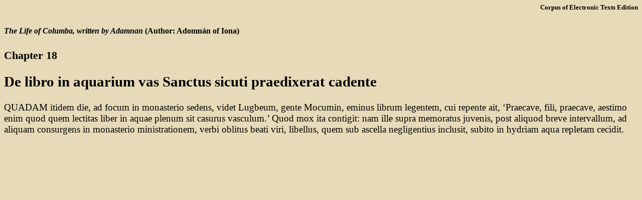

--- FILE ---
content_type: text/html; charset=UTF-8
request_url: https://celt.ucc.ie/published/L201040/text018.html
body_size: 1130
content:
<!doctype html public "-//W3C//DTD HTML 3.2//EN">
<html id="L201040">
<head><title>Part 18 of The Life of Columba, written by Adamnan</title>
<link rel="stylesheet"
      href="https://celt.ucc.ie/celt.css"
      type="text/css">
<script language="JavaScript">
<!-- // 
    function footNote(link) {
	openpopup = window.open(link,"openpopup","width=512,height=128,left=256,top=256,resizable=no,scrollbars=1,menubar=1,statusbar=0,toolbar=0");
}
// -->
</script>
</head>
<body>
<h6 align="right">Corpus of Electronic Texts Edition</h6>
<h5><cite>The Life of Columba, written by Adamnan</cite> (Author:	Adomn&aacute;n of Iona)</h5>
<h3>Chapter 18</h3>
<h2>De libro in aquarium vas Sanctus sicuti praedixerat cadente</h2>

<p>QUADAM itidem die, ad focum in monasterio sedens, videt Lugbeum, gente Mocumin, eminus librum legentem, cui repente ait, &#0145;Praecave, fili, praecave, aestimo enim quod quem lectitas liber in aquae plenum sit casurus vasculum.&#0146; Quod mox ita contigit: nam ille supra memoratus juvenis, post aliquod breve intervallum, ad aliquam consurgens in monasterio ministrationem, verbi oblitus beati viri, libellus, quem sub ascella negligentius inclusit, subito in hydriam aqua repletam cecidit.</p>
</body></html>
